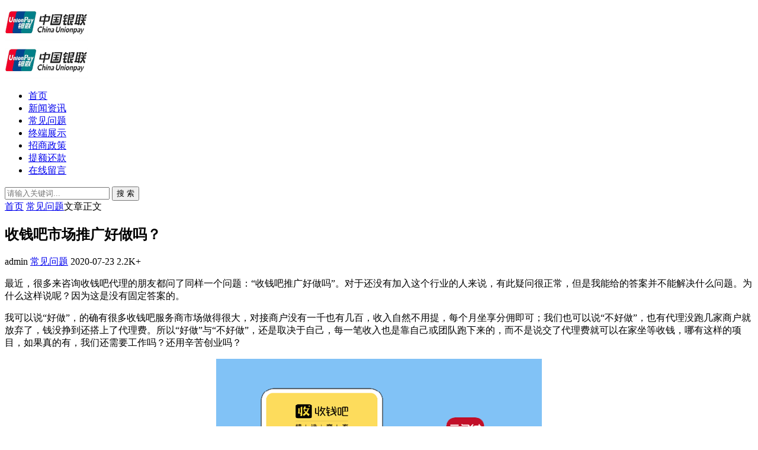

--- FILE ---
content_type: text/html; charset=utf-8
request_url: https://www.025posj.com/post/298.html
body_size: 8616
content:


<!DOCTYPE html>
<html lang="zh-Hans">
<head>
<meta charset="UTF-8">
<meta name="viewport" content="width=device-width, initial-scale=1.0, minimum-scale=1.0, maximum-scale=1.0, user-scalable=no">
<meta name="renderer" content="webkit">
<meta name="force-rendering" content="webkit">
<meta http-equiv="X-UA-Compatible" content="IE=edge,Chrome=1">
<meta name="applicable-device" content="pc,mobile"> 
<title>收钱吧市场推广好做吗？ - 南京拉卡拉POS机办理</title>
<meta name="keywords" content="收钱吧" />
<meta name="description" content="最近，很多来咨询收钱吧代理的朋友都问了同样一个问题：“收钱吧推广好做吗”。对于还没有加入这个行业的人来说，有此疑问很正常，但是我能给的答案并不能解决什么问题。为什么这样说呢？因为这是没有固定答案的。我可以说“好做”，的确有很多收钱吧服务商市场做得很大，对接商户没有一千也有几百，收入自然不用提，每个月..." />
<link rel="shortcut icon" href="https://www.025posj.com/zb_users/theme/suiranx_air/image/favicon.ico">
<link rel="stylesheet" href="https://www.025posj.com/zb_users/theme/suiranx_air/style/font/iconfont.css?v=9.0">
<link rel="stylesheet" href="https://www.025posj.com/zb_users/theme/suiranx_air/style/dark-mode/dark-mode.css?v=9.0">
<link rel="stylesheet" href="https://www.025posj.com/zb_users/theme/suiranx_air/style/style.css?v=9.0">

<link rel="stylesheet" href="https://www.025posj.com/zb_users/theme/suiranx_air/share/css/share.min.css">
<link rel="canonical" href="https://www.025posj.com/post/298.html">
<script src="https://www.025posj.com/zb_system/script/jquery-latest.min.js"></script>
<script src="https://www.025posj.com/zb_system/script/zblogphp.js"></script>
<script src="https://www.025posj.com/zb_system/script/c_html_js_add.php"></script>
<script src="https://www.025posj.com/zb_users/theme/suiranx_air/script/common.js?v=9.0"></script>
<style></style>
</head>
<body >
<header class="header sb">
    <div class="h-wrap container clearfix">
    	<div class="logo-area fl">
    		<a href="https://www.025posj.com/" title="南京拉卡拉POS机办理">
    			<img class="img " src="https://www.025posj.com/zb_users/theme/suiranx_air/image/logo.png" alt="南京拉卡拉POS机办理" title="南京拉卡拉POS机办理"/>
    		</a>
    	</div>  
    	<div class="dark-logo-area fl">
    		<a href="https://www.025posj.com/" title="南京拉卡拉POS机办理">
    			<img class="img" src="https://www.025posj.com/zb_users/theme/suiranx_air/image/dark-logo.png" alt="南京拉卡拉POS机办理" title="南京拉卡拉POS机办理"/>   			
    		</a>    		
    	</div>      	
    	<div class="m-nav-btn"><i class="iconfont-air icon-category"></i></div>
    	<nav class="responsive-nav animated-fast">
            <div class="pc-nav m-nav fl" data-type="article"  data-infoid="4">
                <ul class="nav-ul">
                    <li id="nvabar-item-index"><a href="https://www.025posj.com/">首页</a></li>
                    <li id="navbar-category-1" class="li li-cate-1"><a href="https://www.025posj.com/category-1.html">新闻资讯</a></li>
<li id="navbar-category-4" class="li li-cate-4"><a href="https://www.025posj.com/category-4.html">常见问题</a></li>
<li id="navbar-category-10" class="li li-cate-10"><a href="https://www.025posj.com/category-10.html"><i style="color:red" class="iconfont-air icon-hot"></i>终端展示</a></li>
<li id="navbar-category-5" class="li li-cate-5"><a href="https://www.025posj.com/category-5.html">招商政策</a></li>
<li id="navbar-category-6" class="li li-cate-6"><a href="https://www.025posj.com/category-6.html">提额还款</a></li>
<li id="navbar-category-2" class="li li-cate-6"><a href="https://www.025posj.com/2.html">在线留言</a></li>






                </ul>
            </div> 
        </nav>       
                        <span id="search-button" class="search-button fr"><i class="iconfont-air icon-search"></i></span>
        <div id="search-area" class="container hidden br sb animated-fast fadeInUpMenu">
        	<form class="searchform clearfix" name="search" method="post" action="https://www.025posj.com/zb_system/cmd.php?act=search">
            	<input class="s-input br fl" type="text" name="q" placeholder="请输入关键词..."> 
            	<button class="s-button fr br transition brightness" type="submit" id="searchsubmit">搜 索</button>
        	</form>
        </div>  
         
    </div>
</header>

<nav class="breadcrumb container">
<!--广告联盟js代码-->
<!-- 广告位AD7  -->
        
    <a title="首页" href="https://www.025posj.com/">首页</a>
        <i class="iconfont-air icon-right"></i><a href="https://www.025posj.com/category-4.html" target="_blank">常见问题</a><i class="iconfont-air icon-right"></i>文章正文                </nav>

<div id="content" class="content container clearfix">
	<div id="mainbox" class="article-box fl mb">
		        
<article class="art-main sb br mb">
	<div class="art-head mb">
		<h1 class="art-title">收钱吧市场推广好做吗？</h1>
		<div class="head-info">
		    <span class="author"><i class="iconfont-air icon-user"></i>admin</span>
		    <a href="https://www.025posj.com/category-4.html" class="category"><i class="iconfont-air icon-category"></i>常见问题</a>
		    			    <time class="time" title="2020-07-23 20:08:00">
			    <i class="iconfont-air icon-time"></i>2020-07-23</time>
						<span class="view"><i class="iconfont-air icon-view"></i>2.2K+</span>
					</div>
	</div>
    <!-- 广告位AD4  -->
                	
	<div class="art-content ">
	    <p>最近，很多来咨询收钱吧代理的朋友都问了同样一个问题：“收钱吧推广好做吗”。对于还没有加入这个行业的人来说，有此疑问很正常，但是我能给的答案并不能解决什么问题。为什么这样说呢？因为这是没有固定答案的。</p><p>我可以说“好做”，的确有很多收钱吧服务商市场做得很大，对接商户没有一千也有几百，收入自然不用提，每个月坐享分佣即可；我们也可以说“不好做”，也有代理没跑几家商户就放弃了，钱没挣到还搭上了代理费。所以“好做”与“不好做”，还是取决于自己，每一笔收入也是靠自己或团队跑下来的，而不是说交了代理费就可以在家坐等收钱，哪有这样的项目，如果真的有，我们还需要工作吗？还用辛苦创业吗？</p><p style="text-align: center;"><img class="ue-image" src="https://www.025posj.com/zb_users/upload/2023/04/202304221682093042669998.png"   alt="收钱吧市场推广好做吗？-第1张图片-南京拉卡拉POS机办理" title="收钱吧市场推广好做吗？-第1张图片-南京拉卡拉POS机办理" /></p><p>选择“做”或者“不做”，应该是根据行业前景、品牌实力、代理政策等判断出来的。我们可以从这三个方面了解一下，收钱吧代理值不值得做，或者就是很多人问的“好不好做”。首先从行业前景来看，移动支付地位显而易见，可以说接近普及了，支付宝微信谁不用？还有一些其他比较小众的支付APP，像付呗、每日付等，也都是有用户基础的。收钱吧具体可以说是聚合支付，融合了各个第三方支付平台，无论你平常使用那个支付软件，扫一个码就可以付款，这对商家、对消费者都是非常方便的。</p><p style="text-align: center;"><img class="ue-image" src="https://www.025posj.com/zb_users/upload/2023/04/202304221682093076210594.png"   alt="收钱吧市场推广好做吗？-第2张图片-南京拉卡拉POS机办理" title="收钱吧市场推广好做吗？-第2张图片-南京拉卡拉POS机办理" /></p><p>其次是品牌实力。都说“背靠大树好乘凉”，寻找一个靠谱的平台做后盾，也是很多人选择做收钱吧服务商的初衷，投入小风险小，待赚取了第一桶金再做下一步打算，就会很有把握。收钱吧之前的“丰功伟绩”就不提了，单今年年初拿到了阿里控股集团的C轮融资，就完全不用担心其品牌实力了。虽然不是马爸爸直接投资的，但只要与之沾边就能给人一种莫名的信任感。</p><p style="text-align: center;"><img class="ue-image" src="https://www.025posj.com/zb_users/upload/2023/04/202304221682093085972098.png"   alt="收钱吧市场推广好做吗？-第3张图片-南京拉卡拉POS机办理" title="收钱吧市场推广好做吗？-第3张图片-南京拉卡拉POS机办理" /></p><p>关于收钱吧的推广，虽然说线上推广方式很多，不过这种需要与商家沟通的行业，最好还是选择地推模式，即使要做线上推广渠道，也要先跑几家商户了解一下用户的需求。只有深入了解了商家需求，才能帮助他们解决问题，从而成交，便可以获得返佣收益。这也是另一个问题“月收入多少”的答案，一分耕耘一分收获，跑的商户多，付出的汗水多，自然成交率也会提高，返佣就会增加。坐在家里等收钱，这不过是一些人用的广告词，实际上是不可能的。</p><p>另外，想要在支付行业创业，无论是加盟收钱吧还是其他品牌，时机也很重要。当下正是移动支付发展进入后半段时期，聚合支付竞争非常激烈，而市场需求也非常大，谁不想用更加安全便捷的支付方式呢？所以想加入的朋友的确需要抓紧了，若等别人占了先机，想在开拓市场就不容易了！</p>    	<div class="topic-content">
    	            </div>		    
    	<p class="tag-wrap mt mb">
        	        		<i class="iconfont-air icon-tag"></i>标签：        		    <span class="padding"><a class="tags br" href="https://www.025posj.com/tags-6.html" title="收钱吧">收钱吧</a></span>
        		        	    	</p>
	    		<div class="art-copyright br mb">
			<div><strong class="addr">本文地址：</strong>
			<a href="https://www.025posj.com/post/298.html" target="_blank">https://www.025posj.com/post/298.html</a></div>
						<div><span class="copyright">版权声明：</span>除非特别标注，否则均为本站原创文章，转载时请以链接形式注明文章出处。</div>
		</div>
		
        <div class="social-widget mt clearfix h-0">		
            <!--打赏[可三码切换]-->
    	     
            <!--点赞-->
                        <!--分享-->
                    </div>	
	</div>
</article>
<!-- 广告位AD5  -->
    	
<div class="prev-next sb br mb clearfix">
	<p class="post-prev fl ellipsis">
				<span class="prev">上一篇</span><strong><a href="https://www.025posj.com/post/297.html">收钱吧代理是不是骗局？</a></strong>
			</p>
	<p class="post-next fr ellipsis">
				<span class="next">下一篇</span><strong><a href="https://www.025posj.com/post/299.html">收钱吧刷脸支付创业形势大好具体分析</a></strong>
			</p>
</div>
<!--相关文章-->
<div class="related-art sb br mb">
	<p class="c-title"><span class="name">相关文章</span></p>
    <ul class="ul clearfix">
    	
                <li class="related-item mt fl">
            <a href="https://www.025posj.com/post/2073.html" title="星驿付POS机报错：消费刷卡报错05">
                <span class="span br">
                    <img class="img br img-cover" src="https://www.025posj.com/zb_users/cache/thumbs/4b6bf684b623ccbc57522c423f8fc5cb-320-200-1.png" alt="星驿付POS机报错：消费刷卡报错05" title="星驿付POS机报错：消费刷卡报错05"> 
                </span>
                <p class="titile">星驿付POS机报错：消费刷卡报错05</p>
            </a>
        </li>
                <li class="related-item mt fl">
            <a href="https://www.025posj.com/post/2072.html" title="办理星驿付POS机的好处是什么?">
                <span class="span br">
                    <img class="img br img-cover" src="https://www.025posj.com/zb_users/cache/thumbs/c20aefa2ad0ba47e1416472edc5f3270-320-200-1.png" alt="办理星驿付POS机的好处是什么?" title="办理星驿付POS机的好处是什么?"> 
                </span>
                <p class="titile">办理星驿付POS机的好处是什么?</p>
            </a>
        </li>
                <li class="related-item mt fl">
            <a href="https://www.025posj.com/post/2071.html" title="星驿付POS机收款原理是什么?">
                <span class="span br">
                    <img class="img br img-cover" src="https://www.025posj.com/zb_users/cache/thumbs/f950d266171466cbe9556b127f47a9ed-320-200-1.png" alt="星驿付POS机收款原理是什么?" title="星驿付POS机收款原理是什么?"> 
                </span>
                <p class="titile">星驿付POS机收款原理是什么?</p>
            </a>
        </li>
                <li class="related-item mt fl">
            <a href="https://www.025posj.com/post/2070.html" title="星驿付POS机交易关闭什么原因？">
                <span class="span br">
                    <img class="img br img-cover" src="https://www.025posj.com/zb_users/cache/thumbs/01740657382fbc4af549e2c9459d3162-320-200-1.png" alt="星驿付POS机交易关闭什么原因？" title="星驿付POS机交易关闭什么原因？"> 
                </span>
                <p class="titile">星驿付POS机交易关闭什么原因？</p>
            </a>
        </li>
                <li class="related-item mt fl">
            <a href="https://www.025posj.com/post/2069.html" title="星驿付pos机可以刷装修贷吗？">
                <span class="span br">
                    <img class="img br img-cover" src="https://www.025posj.com/zb_users/cache/thumbs/5ced55615c3ed662b5b69042e3d2fc76-320-200-1.png" alt="星驿付pos机可以刷装修贷吗？" title="星驿付pos机可以刷装修贷吗？"> 
                </span>
                <p class="titile">星驿付pos机可以刷装修贷吗？</p>
            </a>
        </li>
                <li class="related-item mt fl">
            <a href="https://www.025posj.com/post/2068.html" title="星驿付pos机安全靠谱吗？会不会涨费率？">
                <span class="span br">
                    <img class="img br img-cover" src="https://www.025posj.com/zb_users/cache/thumbs/e63b79ee2cd2dfc10db765614d9fe5fc-320-200-1.png" alt="星驿付pos机安全靠谱吗？会不会涨费率？" title="星驿付pos机安全靠谱吗？会不会涨费率？"> 
                </span>
                <p class="titile">星驿付pos机安全靠谱吗？会不会涨费率？</p>
            </a>
        </li>
            
        </ul>
</div>
 
    
<div id="comment" class="post-comment clearfix sb br mt">
    <p id="comments-title" class="c-title mb bn"><span>发布评论</span>
    <span class="comment-num">
    （<span class="emphasize">0</span>条评论）
    </span></p>
	
<div class="compost">
	<form id="frmSumbit" target="_self" method="post" action="https://www.025posj.com/zb_system/cmd.php?act=cmt&amp;postid=298&amp;key=8b56eac173ced80a43de8f4584f4e8cd">
		<input type="hidden" name="inpId" id="inpId" value="298"/>
		<input type="hidden" name="inpRevID" id="inpRevID" value="0"/>
		<div class="com-name">
			 <a rel="nofollow" id="cancel-reply" href="#comments" style="display:none;">取消回复</a>
		</div>
		<div class="com-info">
						<ul>
				<li>
					<span class="hide" for="author"></span>
					<input class="ipt" type="text" name="inpName" id="inpName" value="" tabindex="2" placeholder="昵称(必填)">
				</li>
				<li>
					<span class="hide" for="author"></span>
					<input class="ipt" type="text" name="inpEmail" id="inpEmail" value="" tabindex="3" placeholder="邮箱">
				</li>
				<li>
					<span class="hide" for="author"></span>
					<input class="ipt" type="text" name="inpHomePage" id="inpHomePage" value="" tabindex="4" placeholder="网址">
				</li>
								<li>
					<span class="hide" for="author"></span>
					<input class="ipt" type="text" name="inpVerify" id="inpVerify" tabindex="4" placeholder="输入验证码">
					<span class="verify"><img src="https://www.025posj.com/zb_system/script/c_validcode.php?id=cmt" class="br verifyimg" title="Refresh code" alt="Refresh code" onclick="javascript:this.src='https://www.025posj.com/zb_system/script/c_validcode.php?id=cmt&amp;tm='+Math.random();" /></span>
				</li>
							</ul>
					</div>
		<div class="com-box">
			<textarea placeholder="来都来了，说点什么吧..." class="textarea" name="txaArticle" id="txaArticle" cols="5" rows="5" tabindex="1"></textarea>
		</div>
		<div class="com-info"><button class="com-submit br brightness" name="sumbit" type="submit" tabindex="5" onclick="return zbp.comment.post()">发布评论</button></div>
	</form>
</div>	<div class="comment-list mt">
	    <p class="no-comment"><i class="iconfont-air icon-sofa"></i>还木有评论哦，快来抢沙发吧~</p>				<label id="AjaxCommentBegin"></label>
				
<div class="pagebar mb mt">
    <div class="nav-links" style="display:none;">
        </div>
</div>
		<label id="AjaxCommentEnd"></label>
	</div>
</div>
 

<script>
$("#on-new-reward").on("click",
function() {
    $("body").append("<div id='reward-mask'></div>");
    $("#new-reward").show();
});
$("#close").on("click",
function() {
    $("#new-reward").hide();
    $("#reward-mask").remove();
});
$(".payment-way").bind("click",
function() {
    $(".qrcode-img").hide();
    $(".qrCode_" + $(".payment-way").find("input[name=reward-way]:checked").val()).show();
});    
</script>        	
	</div>
	    <aside id="sidebar" class="hidden-sm-md-lg fr">
        
        <div class="theiaStickySidebar">
	            
<section id="aside_random" class="widget widget_aside_random sb br mb">            <p class="c-title mb"><span class="name">随机图文</span></p>                            <ul class="widget-content aside_random"><li class="list clearfix"><a href="https://www.025posj.com/post/69.html" title="电签pos机刷卡费率分成比例多少？"><span class="img-wrap br"><img src="https://www.025posj.com/zb_users/cache/thumbs/a16bc0b73567f354b592ad22aecbc059-120-90-1.png" alt="电签pos机刷卡费率分成比例多少？" class="img-cover br random-img"></span><div class="random-text"><p class="title">电签pos机刷卡费率分成比例多少？</p><div class="info"><span class="time"><i class="iconfont-air icon-time"></i>2020-05-04</span><span class="comment"><i class="iconfont-air icon-comment"></i>0</span></div></div></a></li><li class="list clearfix"><a href="https://www.025posj.com/post/111.html" title="星驿付陆POS微信支付宝扫码教程"><span class="img-wrap br"><img src="https://www.025posj.com/zb_users/cache/thumbs/522e602ae455761b94fcf2430444cefd-120-90-1.jpg" alt="星驿付陆POS微信支付宝扫码教程" class="img-cover br random-img"></span><div class="random-text"><p class="title">星驿付陆POS微信支付宝扫码教程</p><div class="info"><span class="time"><i class="iconfont-air icon-time"></i>2020-06-25</span><span class="comment"><i class="iconfont-air icon-comment"></i>0</span></div></div></a></li><li class="list clearfix"><a href="https://www.025posj.com/post/135.html" title="乐刷易收付App自助注册流程"><span class="img-wrap br"><img src="https://www.025posj.com/zb_users/cache/thumbs/02e0cade5a4d098f89f403c14bd95d6a-120-90-1.png" alt="乐刷易收付App自助注册流程" class="img-cover br random-img"></span><div class="random-text"><p class="title">乐刷易收付App自助注册流程</p><div class="info"><span class="time"><i class="iconfont-air icon-time"></i>2020-07-13</span><span class="comment"><i class="iconfont-air icon-comment"></i>0</span></div></div></a></li><li class="list clearfix"><a href="https://www.025posj.com/post/144.html" title="银行信用卡无积分MCC盘点"><span class="img-wrap br"><img src="https://www.025posj.com/zb_users/cache/thumbs/364cb31b500479bf60d6abe54ca6a26b-120-90-1.png" alt="银行信用卡无积分MCC盘点" class="img-cover br random-img"></span><div class="random-text"><p class="title">银行信用卡无积分MCC盘点</p><div class="info"><span class="time"><i class="iconfont-air icon-time"></i>2020-07-13</span><span class="comment"><i class="iconfont-air icon-comment"></i>0</span></div></div></a></li><li class="list clearfix"><a href="https://www.025posj.com/post/146.html" title="乐刷二维码通收通付助力商户智慧化经营 "><span class="img-wrap br"><img src="https://www.025posj.com/zb_users/cache/thumbs/7e1ea45f31dd392fc59dc961b081c403-120-90-1.png" alt="乐刷二维码通收通付助力商户智慧化经营 " class="img-cover br random-img"></span><div class="random-text"><p class="title">乐刷二维码通收通付助力商户智慧化经营</p><div class="info"><span class="time"><i class="iconfont-air icon-time"></i>2020-07-13</span><span class="comment"><i class="iconfont-air icon-comment"></i>0</span></div></div></a></li><li class="list clearfix"><a href="https://www.025posj.com/post/147.html" title="乐刷二维码领跑聚合支付"><span class="img-wrap br"><img src="https://www.025posj.com/zb_users/cache/thumbs/72a688abff0c883dec59e5b9fac82fd7-120-90-1.png" alt="乐刷二维码领跑聚合支付" class="img-cover br random-img"></span><div class="random-text"><p class="title">乐刷二维码领跑聚合支付</p><div class="info"><span class="time"><i class="iconfont-air icon-time"></i>2020-07-13</span><span class="comment"><i class="iconfont-air icon-comment"></i>0</span></div></div></a></li></ul>            </section><section id="aside_ad" class="widget widget_aside_ad sb br mb">                        <div class="widget-content aside_ad"><img src="https://www.ccsktx.com/zb_users/upload/2024/08/20240818164142172397050217496.png"></a></div>                </section><section id="aside_hot_comment" class="widget widget_aside_hot_comment sb br mb">            <p class="c-title mb"><span class="name">热评文章</span></p>                            <ul class="widget-content aside_hot_comment"><li class="list clearfix"><a href="https://www.025posj.com/post/61.html" title="信用卡刷卡规范和POS机的选择"><span class="img-wrap br"><img src="https://www.025posj.com/zb_users/cache/thumbs/bb8bde1db6685a3e638f634264c238ad-120-90-1.jpg" alt="信用卡刷卡规范和POS机的选择" class="img-cover br random-img"></span><div class="new-text"><p class="title">信用卡刷卡规范和POS机的选择</p><div class="info"><span class="time"><i class="iconfont-air icon-time"></i>2020-05-03</span><span class="comment"><i class="iconfont-air icon-comment"></i>5</span></div></div></a></li><li class="list clearfix"><a href="https://www.025posj.com/post/788.html" title="为什么网贷会导致信用卡被降额封卡？"><span class="img-wrap br"><img src="https://www.025posj.com/zb_users/cache/thumbs/d5f832120f48643a46de171ceb522be4-120-90-1.jpg" alt="为什么网贷会导致信用卡被降额封卡？" class="img-cover br random-img"></span><div class="new-text"><p class="title">为什么网贷会导致信用卡被降额封卡？</p><div class="info"><span class="time"><i class="iconfont-air icon-time"></i>2020-08-27</span><span class="comment"><i class="iconfont-air icon-comment"></i>3</span></div></div></a></li><li class="list clearfix"><a href="https://www.025posj.com/post/806.html" title="电签版POS机办理需要押金吗？"><span class="img-wrap br"><img src="https://www.025posj.com/zb_users/cache/thumbs/cb95f528ed9f44c16b00b2f03e973e02-120-90-1.jpg" alt="电签版POS机办理需要押金吗？" class="img-cover br random-img"></span><div class="new-text"><p class="title">电签版POS机办理需要押金吗？</p><div class="info"><span class="time"><i class="iconfont-air icon-time"></i>2020-08-29</span><span class="comment"><i class="iconfont-air icon-comment"></i>3</span></div></div></a></li><li class="list clearfix"><a href="https://www.025posj.com/post/824.html" title="办几台POS机信用卡刷卡提额比较好？"><span class="img-wrap br"><img src="https://www.025posj.com/zb_users/cache/thumbs/30f2fd9b789c5b8e09f7bf4648626080-120-90-1.png" alt="办几台POS机信用卡刷卡提额比较好？" class="img-cover br random-img"></span><div class="new-text"><p class="title">办几台POS机信用卡刷卡提额比较好？</p><div class="info"><span class="time"><i class="iconfont-air icon-time"></i>2020-08-29</span><span class="comment"><i class="iconfont-air icon-comment"></i>3</span></div></div></a></li><li class="list clearfix"><a href="https://www.025posj.com/post/889.html" title="首例买卖pos机用户资料电销代理商被判刑"><span class="img-wrap br"><img src="https://www.025posj.com/zb_users/cache/thumbs/f795839abc9cf5d8b9d8d71b19930b99-120-90-1.png" alt="首例买卖pos机用户资料电销代理商被判刑" class="img-cover br random-img"></span><div class="new-text"><p class="title">首例买卖pos机用户资料电销代理商被判刑</p><div class="info"><span class="time"><i class="iconfont-air icon-time"></i>2020-12-27</span><span class="comment"><i class="iconfont-air icon-comment"></i>3</span></div></div></a></li><li class="list clearfix"><a href="https://www.025posj.com/post/897.html" title="POS机押金被骗的几种常见套路！"><span class="img-wrap br"><img src="https://www.025posj.com/zb_users/cache/thumbs/73a15c7db7d376ef9435a3c600643e75-120-90-1.png" alt="POS机押金被骗的几种常见套路！" class="img-cover br random-img"></span><div class="new-text"><p class="title">POS机押金被骗的几种常见套路！</p><div class="info"><span class="time"><i class="iconfont-air icon-time"></i>2021-01-04</span><span class="comment"><i class="iconfont-air icon-comment"></i>3</span></div></div></a></li></ul>            </section><section id="divComments" class="widget widget_comments sb br mb">            <p class="c-title mb"><span class="name">最新留言</span></p>                            <ul class="widget-content divComments"><li class="list clearfix"><span class="avatar fl"><a href="https://www.025posj.com/2.html#cmt84"><img src="https://www.025posj.com/zb_users/theme/suiranx_air/image/avatar/14.png" alt="访客" title="访客"></a></span><div class="title"><a class="a ellipsis" href="https://www.025posj.com/2.html#cmt84" title="查阅评论详情">拉卡拉你指的拥有</a><div class="info"><span class="author"><i class="iconfont-air icon-user"></i>访客 </span><span class="time">01-03</span></div></div></li><li class="list clearfix"><span class="avatar fl"><a href="https://www.025posj.com/post/1029.html#cmt80"><img src="https://www.025posj.com/zb_users/theme/suiranx_air/image/avatar/5.png" alt="九郎" title="九郎"></a></span><div class="title"><a class="a ellipsis" href="https://www.025posj.com/post/1029.html#cmt80" title="查阅评论详情">我来看下哈</a><div class="info"><span class="author"><i class="iconfont-air icon-user"></i>九郎 </span><span class="time">01-20</span></div></div></li><li class="list clearfix"><span class="avatar fl"><a href="https://www.025posj.com/post/577.html#cmt74"><img src="https://www.025posj.com/zb_users/theme/suiranx_air/image/avatar/7.png" alt="访客" title="访客"></a></span><div class="title"><a class="a ellipsis" href="https://www.025posj.com/post/577.html#cmt74" title="查阅评论详情">按流程炒作了没有显示出收款二维码是什么情况</a><div class="info"><span class="author"><i class="iconfont-air icon-user"></i>访客 </span><span class="time">05-07</span></div></div></li><li class="list clearfix"><span class="avatar fl"><a href="https://www.025posj.com/post/465.html#cmt67"><img src="https://www.025posj.com/zb_users/theme/suiranx_air/image/avatar/6.png" alt="陌生人966" title="陌生人966"></a></span><div class="title"><a class="a ellipsis" href="https://www.025posj.com/post/465.html#cmt67" title="查阅评论详情">看来还是那个叫什么来的，盒子支付现在给力</a><div class="info"><span class="author"><i class="iconfont-air icon-user"></i>陌生人966 </span><span class="time">03-05</span></div></div></li></ul>            </section>        </div>
    </aside>
</div>

<footer class="footer">
    <div class="main container">
        <div class="f-about fl">
            <p class="title pb1">关于本站</p>
            <div class="intro">我司与众多国内一线大牌第三方支付公司建立了密切的战略合作伙伴关系。现主营银联POS机，对公对私POS机办理、智能机收银机上门安装，专门为各企业、个体工商户和个人提供终端支付结算平台和解决支付方案。</div>
            <small><span>Copyright © 2024  版权所有:
<a href="https://www.025posj.com/" target="_blank">卡拉卡信息咨询中心</a></span><span class="icp"><a href="https://www.025posj.com/sitemap.xml">蜘蛛地图</a>、<a target="_blank" rel="nofollow" href="https://beian.miit.gov.cn/">苏ICP备2023023957号</a></span></small>
        </div>
        <div class="f-contact fl">
            <p class="title pb1">联系我们</p>
            <div><p>合作或咨询可通过如下方式：</p>
<p><i class="iconfont-air icon-qq-fill"></i>手机：18651836212</p>
<p><i class="iconfont-air icon-weibo-fill"></i>网站：https://www.025posj.com</p>
<p><i class="iconfont-air icon-wechat-fill"></i>微信：18651836212</p></div>
        </div>
        <div class="f-qr fr">
            <p class="title pb1">关注我们</p>
            <div><img class="img br" alt="南京拉卡拉POS机办理二维码" src="https://www.025posj.com/zb_users/theme/suiranx_air/image/qr.jpg"/></div>
        </div>
        <div class="clear"></div>
    </div>
        
    <div id="toolbar" class="toolbar ">
                         
            <div id="totop" class="btn hidden sb br">
            <i class="iconfont-air icon-top"></i>
            </div>
            </div>
    </footer>
<script>
//移动端点击btn回弹色值
document.getElementById('totop').addEventListener('click', function() {
    this.style.backgroundColor = '#0084ff'; 
    this.querySelector('.iconfont-air').style.color = 'white';
    setTimeout(() => {
        this.style.backgroundColor = 'white';
        this.querySelector('.iconfont-air').style.color = '#333';
    }, 500);
});
</script>
<!--黑色透明遮罩-->
<div id="mask-hidden" class="mask-hidden transition"></div>
<!--初始化Swiper-->
<script>
    var swiper = new Swiper('.swiper-container', {
    pagination: '.swiper-pagination',
    nextButton: '.swiper-button-next',
    prevButton: '.swiper-button-prev',
    centeredSlides: true,
    autoplay: 3500,
    slidesPerView: 1,
    paginationClickable: true,
    autoplayDisableOnInteraction: false,
    spaceBetween: 0,
    loop: true
});
</script> 
<!--分页-->
<script>
	var ias = $.ias({
        container: ".new-post",
        item: "article",
        pagination: ".nav-links",
        next: ".nav-links .next a",
    });   
	    ias.extension(new IASSpinnerExtension());
    ias.extension(new IASNoneLeftExtension({
        text: '已经加载完成！',
    }));
    ias.on('rendered', function(items) {
        $("img").lazyload({
            effect: "fadeIn",
        failure_limit : 10
        }); 
    })
</script>
 
<!--统计代码-->
</body>
</html><!--159.38 ms , 23 queries , 2781kb memory , 0 error-->